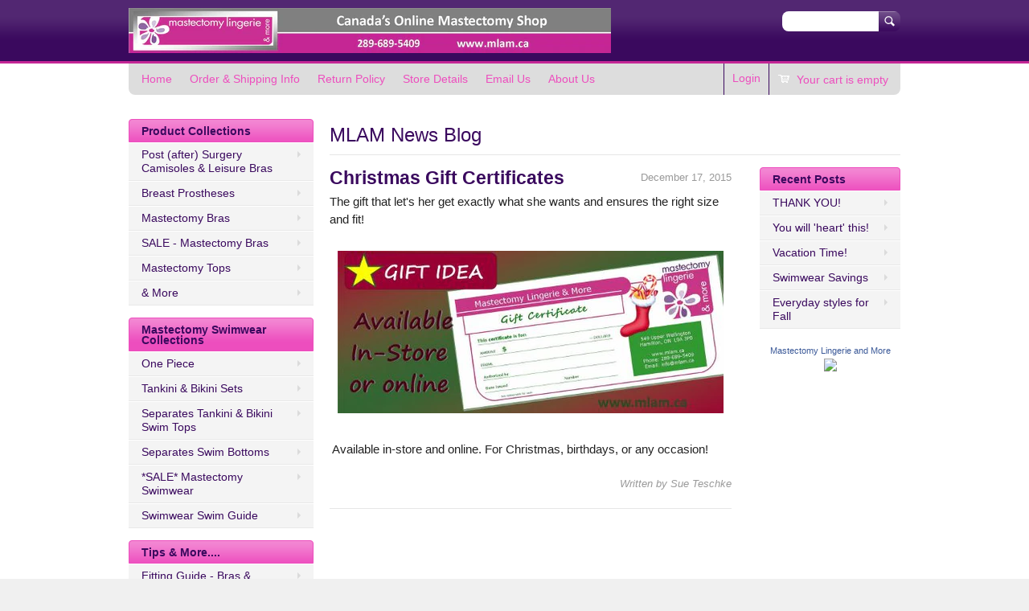

--- FILE ---
content_type: text/html; charset=utf-8
request_url: https://www.mlam.ca/blogs/news/71160389-christmas-gift-certificates
body_size: 13718
content:
<!doctype html>
<!--[if lt IE 7 ]> <html lang="en" class="no-js ie6"> <![endif]-->
<!--[if IE 7 ]>    <html lang="en" class="no-js ie7"> <![endif]-->
<!--[if IE 8 ]>    <html lang="en" class="no-js ie8"> <![endif]-->
<!--[if (gt IE 9)|!(IE)]><!--> <html lang="en" class="no-js"> <!--<![endif]-->
<head>
  <meta charset="UTF-8">
  <meta http-equiv="X-UA-Compatible" content="IE=edge,chrome=1">
  <meta name="google-site-verification" content="bUOOs5ScTIIebmNhoe6a3laAOYIDsxV9lemIFD_ORDQ" />

<link rel="shortcut icon" type="image/ico" href="//www.mlam.ca/cdn/shop/t/11/assets/favicon.ico?v=1327617027">

<link href="https://plus.google.com/111748993068543564492" rel="publisher" />

  

  
  

    
  <meta property="og:site_name" content="MLAM.CA - Canada's Online Mastectomy Shop" />
  <meta property="og:image" content="http://cdn.shopify.com/s/files/1/0101/6362/files/mlam_logo_square_medium.jpg?5502" />
    

  <title> Christmas Gift Certificates &ndash; MLAM.CA </title>
  
  <script>window.performance && window.performance.mark && window.performance.mark('shopify.content_for_header.start');</script><meta id="shopify-digital-wallet" name="shopify-digital-wallet" content="/1016362/digital_wallets/dialog">
<meta name="shopify-checkout-api-token" content="e2e204a1bba93b827001e217fa35c1bd">
<meta id="in-context-paypal-metadata" data-shop-id="1016362" data-venmo-supported="false" data-environment="production" data-locale="en_US" data-paypal-v4="true" data-currency="CAD">
<link rel="alternate" type="application/atom+xml" title="Feed" href="/blogs/news.atom" />
<script async="async" src="/checkouts/internal/preloads.js?locale=en-CA"></script>
<link rel="preconnect" href="https://shop.app" crossorigin="anonymous">
<script async="async" src="https://shop.app/checkouts/internal/preloads.js?locale=en-CA&shop_id=1016362" crossorigin="anonymous"></script>
<script id="apple-pay-shop-capabilities" type="application/json">{"shopId":1016362,"countryCode":"CA","currencyCode":"CAD","merchantCapabilities":["supports3DS"],"merchantId":"gid:\/\/shopify\/Shop\/1016362","merchantName":"MLAM.CA","requiredBillingContactFields":["postalAddress","email","phone"],"requiredShippingContactFields":["postalAddress","email","phone"],"shippingType":"shipping","supportedNetworks":["visa","masterCard","amex","discover","interac","jcb"],"total":{"type":"pending","label":"MLAM.CA","amount":"1.00"},"shopifyPaymentsEnabled":true,"supportsSubscriptions":true}</script>
<script id="shopify-features" type="application/json">{"accessToken":"e2e204a1bba93b827001e217fa35c1bd","betas":["rich-media-storefront-analytics"],"domain":"www.mlam.ca","predictiveSearch":true,"shopId":1016362,"locale":"en"}</script>
<script>var Shopify = Shopify || {};
Shopify.shop = "mlam.myshopify.com";
Shopify.locale = "en";
Shopify.currency = {"active":"CAD","rate":"1.0"};
Shopify.country = "CA";
Shopify.theme = {"name":"Megatronic 2012-03-28 LIVE","id":2522082,"schema_name":null,"schema_version":null,"theme_store_id":null,"role":"main"};
Shopify.theme.handle = "null";
Shopify.theme.style = {"id":null,"handle":null};
Shopify.cdnHost = "www.mlam.ca/cdn";
Shopify.routes = Shopify.routes || {};
Shopify.routes.root = "/";</script>
<script type="module">!function(o){(o.Shopify=o.Shopify||{}).modules=!0}(window);</script>
<script>!function(o){function n(){var o=[];function n(){o.push(Array.prototype.slice.apply(arguments))}return n.q=o,n}var t=o.Shopify=o.Shopify||{};t.loadFeatures=n(),t.autoloadFeatures=n()}(window);</script>
<script>
  window.ShopifyPay = window.ShopifyPay || {};
  window.ShopifyPay.apiHost = "shop.app\/pay";
  window.ShopifyPay.redirectState = null;
</script>
<script id="shop-js-analytics" type="application/json">{"pageType":"article"}</script>
<script defer="defer" async type="module" src="//www.mlam.ca/cdn/shopifycloud/shop-js/modules/v2/client.init-shop-cart-sync_BN7fPSNr.en.esm.js"></script>
<script defer="defer" async type="module" src="//www.mlam.ca/cdn/shopifycloud/shop-js/modules/v2/chunk.common_Cbph3Kss.esm.js"></script>
<script defer="defer" async type="module" src="//www.mlam.ca/cdn/shopifycloud/shop-js/modules/v2/chunk.modal_DKumMAJ1.esm.js"></script>
<script type="module">
  await import("//www.mlam.ca/cdn/shopifycloud/shop-js/modules/v2/client.init-shop-cart-sync_BN7fPSNr.en.esm.js");
await import("//www.mlam.ca/cdn/shopifycloud/shop-js/modules/v2/chunk.common_Cbph3Kss.esm.js");
await import("//www.mlam.ca/cdn/shopifycloud/shop-js/modules/v2/chunk.modal_DKumMAJ1.esm.js");

  window.Shopify.SignInWithShop?.initShopCartSync?.({"fedCMEnabled":true,"windoidEnabled":true});

</script>
<script>
  window.Shopify = window.Shopify || {};
  if (!window.Shopify.featureAssets) window.Shopify.featureAssets = {};
  window.Shopify.featureAssets['shop-js'] = {"shop-cart-sync":["modules/v2/client.shop-cart-sync_CJVUk8Jm.en.esm.js","modules/v2/chunk.common_Cbph3Kss.esm.js","modules/v2/chunk.modal_DKumMAJ1.esm.js"],"init-fed-cm":["modules/v2/client.init-fed-cm_7Fvt41F4.en.esm.js","modules/v2/chunk.common_Cbph3Kss.esm.js","modules/v2/chunk.modal_DKumMAJ1.esm.js"],"init-shop-email-lookup-coordinator":["modules/v2/client.init-shop-email-lookup-coordinator_Cc088_bR.en.esm.js","modules/v2/chunk.common_Cbph3Kss.esm.js","modules/v2/chunk.modal_DKumMAJ1.esm.js"],"init-windoid":["modules/v2/client.init-windoid_hPopwJRj.en.esm.js","modules/v2/chunk.common_Cbph3Kss.esm.js","modules/v2/chunk.modal_DKumMAJ1.esm.js"],"shop-button":["modules/v2/client.shop-button_B0jaPSNF.en.esm.js","modules/v2/chunk.common_Cbph3Kss.esm.js","modules/v2/chunk.modal_DKumMAJ1.esm.js"],"shop-cash-offers":["modules/v2/client.shop-cash-offers_DPIskqss.en.esm.js","modules/v2/chunk.common_Cbph3Kss.esm.js","modules/v2/chunk.modal_DKumMAJ1.esm.js"],"shop-toast-manager":["modules/v2/client.shop-toast-manager_CK7RT69O.en.esm.js","modules/v2/chunk.common_Cbph3Kss.esm.js","modules/v2/chunk.modal_DKumMAJ1.esm.js"],"init-shop-cart-sync":["modules/v2/client.init-shop-cart-sync_BN7fPSNr.en.esm.js","modules/v2/chunk.common_Cbph3Kss.esm.js","modules/v2/chunk.modal_DKumMAJ1.esm.js"],"init-customer-accounts-sign-up":["modules/v2/client.init-customer-accounts-sign-up_CfPf4CXf.en.esm.js","modules/v2/client.shop-login-button_DeIztwXF.en.esm.js","modules/v2/chunk.common_Cbph3Kss.esm.js","modules/v2/chunk.modal_DKumMAJ1.esm.js"],"pay-button":["modules/v2/client.pay-button_CgIwFSYN.en.esm.js","modules/v2/chunk.common_Cbph3Kss.esm.js","modules/v2/chunk.modal_DKumMAJ1.esm.js"],"init-customer-accounts":["modules/v2/client.init-customer-accounts_DQ3x16JI.en.esm.js","modules/v2/client.shop-login-button_DeIztwXF.en.esm.js","modules/v2/chunk.common_Cbph3Kss.esm.js","modules/v2/chunk.modal_DKumMAJ1.esm.js"],"avatar":["modules/v2/client.avatar_BTnouDA3.en.esm.js"],"init-shop-for-new-customer-accounts":["modules/v2/client.init-shop-for-new-customer-accounts_CsZy_esa.en.esm.js","modules/v2/client.shop-login-button_DeIztwXF.en.esm.js","modules/v2/chunk.common_Cbph3Kss.esm.js","modules/v2/chunk.modal_DKumMAJ1.esm.js"],"shop-follow-button":["modules/v2/client.shop-follow-button_BRMJjgGd.en.esm.js","modules/v2/chunk.common_Cbph3Kss.esm.js","modules/v2/chunk.modal_DKumMAJ1.esm.js"],"checkout-modal":["modules/v2/client.checkout-modal_B9Drz_yf.en.esm.js","modules/v2/chunk.common_Cbph3Kss.esm.js","modules/v2/chunk.modal_DKumMAJ1.esm.js"],"shop-login-button":["modules/v2/client.shop-login-button_DeIztwXF.en.esm.js","modules/v2/chunk.common_Cbph3Kss.esm.js","modules/v2/chunk.modal_DKumMAJ1.esm.js"],"lead-capture":["modules/v2/client.lead-capture_DXYzFM3R.en.esm.js","modules/v2/chunk.common_Cbph3Kss.esm.js","modules/v2/chunk.modal_DKumMAJ1.esm.js"],"shop-login":["modules/v2/client.shop-login_CA5pJqmO.en.esm.js","modules/v2/chunk.common_Cbph3Kss.esm.js","modules/v2/chunk.modal_DKumMAJ1.esm.js"],"payment-terms":["modules/v2/client.payment-terms_BxzfvcZJ.en.esm.js","modules/v2/chunk.common_Cbph3Kss.esm.js","modules/v2/chunk.modal_DKumMAJ1.esm.js"]};
</script>
<script id="__st">var __st={"a":1016362,"offset":-18000,"reqid":"b693a249-5a2d-4be0-b27f-38c33cc806a6-1769735711","pageurl":"www.mlam.ca\/blogs\/news\/71160389-christmas-gift-certificates","s":"articles-71160389","u":"bebfe7270a97","p":"article","rtyp":"article","rid":71160389};</script>
<script>window.ShopifyPaypalV4VisibilityTracking = true;</script>
<script id="captcha-bootstrap">!function(){'use strict';const t='contact',e='account',n='new_comment',o=[[t,t],['blogs',n],['comments',n],[t,'customer']],c=[[e,'customer_login'],[e,'guest_login'],[e,'recover_customer_password'],[e,'create_customer']],r=t=>t.map((([t,e])=>`form[action*='/${t}']:not([data-nocaptcha='true']) input[name='form_type'][value='${e}']`)).join(','),a=t=>()=>t?[...document.querySelectorAll(t)].map((t=>t.form)):[];function s(){const t=[...o],e=r(t);return a(e)}const i='password',u='form_key',d=['recaptcha-v3-token','g-recaptcha-response','h-captcha-response',i],f=()=>{try{return window.sessionStorage}catch{return}},m='__shopify_v',_=t=>t.elements[u];function p(t,e,n=!1){try{const o=window.sessionStorage,c=JSON.parse(o.getItem(e)),{data:r}=function(t){const{data:e,action:n}=t;return t[m]||n?{data:e,action:n}:{data:t,action:n}}(c);for(const[e,n]of Object.entries(r))t.elements[e]&&(t.elements[e].value=n);n&&o.removeItem(e)}catch(o){console.error('form repopulation failed',{error:o})}}const l='form_type',E='cptcha';function T(t){t.dataset[E]=!0}const w=window,h=w.document,L='Shopify',v='ce_forms',y='captcha';let A=!1;((t,e)=>{const n=(g='f06e6c50-85a8-45c8-87d0-21a2b65856fe',I='https://cdn.shopify.com/shopifycloud/storefront-forms-hcaptcha/ce_storefront_forms_captcha_hcaptcha.v1.5.2.iife.js',D={infoText:'Protected by hCaptcha',privacyText:'Privacy',termsText:'Terms'},(t,e,n)=>{const o=w[L][v],c=o.bindForm;if(c)return c(t,g,e,D).then(n);var r;o.q.push([[t,g,e,D],n]),r=I,A||(h.body.append(Object.assign(h.createElement('script'),{id:'captcha-provider',async:!0,src:r})),A=!0)});var g,I,D;w[L]=w[L]||{},w[L][v]=w[L][v]||{},w[L][v].q=[],w[L][y]=w[L][y]||{},w[L][y].protect=function(t,e){n(t,void 0,e),T(t)},Object.freeze(w[L][y]),function(t,e,n,w,h,L){const[v,y,A,g]=function(t,e,n){const i=e?o:[],u=t?c:[],d=[...i,...u],f=r(d),m=r(i),_=r(d.filter((([t,e])=>n.includes(e))));return[a(f),a(m),a(_),s()]}(w,h,L),I=t=>{const e=t.target;return e instanceof HTMLFormElement?e:e&&e.form},D=t=>v().includes(t);t.addEventListener('submit',(t=>{const e=I(t);if(!e)return;const n=D(e)&&!e.dataset.hcaptchaBound&&!e.dataset.recaptchaBound,o=_(e),c=g().includes(e)&&(!o||!o.value);(n||c)&&t.preventDefault(),c&&!n&&(function(t){try{if(!f())return;!function(t){const e=f();if(!e)return;const n=_(t);if(!n)return;const o=n.value;o&&e.removeItem(o)}(t);const e=Array.from(Array(32),(()=>Math.random().toString(36)[2])).join('');!function(t,e){_(t)||t.append(Object.assign(document.createElement('input'),{type:'hidden',name:u})),t.elements[u].value=e}(t,e),function(t,e){const n=f();if(!n)return;const o=[...t.querySelectorAll(`input[type='${i}']`)].map((({name:t})=>t)),c=[...d,...o],r={};for(const[a,s]of new FormData(t).entries())c.includes(a)||(r[a]=s);n.setItem(e,JSON.stringify({[m]:1,action:t.action,data:r}))}(t,e)}catch(e){console.error('failed to persist form',e)}}(e),e.submit())}));const S=(t,e)=>{t&&!t.dataset[E]&&(n(t,e.some((e=>e===t))),T(t))};for(const o of['focusin','change'])t.addEventListener(o,(t=>{const e=I(t);D(e)&&S(e,y())}));const B=e.get('form_key'),M=e.get(l),P=B&&M;t.addEventListener('DOMContentLoaded',(()=>{const t=y();if(P)for(const e of t)e.elements[l].value===M&&p(e,B);[...new Set([...A(),...v().filter((t=>'true'===t.dataset.shopifyCaptcha))])].forEach((e=>S(e,t)))}))}(h,new URLSearchParams(w.location.search),n,t,e,['guest_login'])})(!0,!0)}();</script>
<script integrity="sha256-4kQ18oKyAcykRKYeNunJcIwy7WH5gtpwJnB7kiuLZ1E=" data-source-attribution="shopify.loadfeatures" defer="defer" src="//www.mlam.ca/cdn/shopifycloud/storefront/assets/storefront/load_feature-a0a9edcb.js" crossorigin="anonymous"></script>
<script crossorigin="anonymous" defer="defer" src="//www.mlam.ca/cdn/shopifycloud/storefront/assets/shopify_pay/storefront-65b4c6d7.js?v=20250812"></script>
<script data-source-attribution="shopify.dynamic_checkout.dynamic.init">var Shopify=Shopify||{};Shopify.PaymentButton=Shopify.PaymentButton||{isStorefrontPortableWallets:!0,init:function(){window.Shopify.PaymentButton.init=function(){};var t=document.createElement("script");t.src="https://www.mlam.ca/cdn/shopifycloud/portable-wallets/latest/portable-wallets.en.js",t.type="module",document.head.appendChild(t)}};
</script>
<script data-source-attribution="shopify.dynamic_checkout.buyer_consent">
  function portableWalletsHideBuyerConsent(e){var t=document.getElementById("shopify-buyer-consent"),n=document.getElementById("shopify-subscription-policy-button");t&&n&&(t.classList.add("hidden"),t.setAttribute("aria-hidden","true"),n.removeEventListener("click",e))}function portableWalletsShowBuyerConsent(e){var t=document.getElementById("shopify-buyer-consent"),n=document.getElementById("shopify-subscription-policy-button");t&&n&&(t.classList.remove("hidden"),t.removeAttribute("aria-hidden"),n.addEventListener("click",e))}window.Shopify?.PaymentButton&&(window.Shopify.PaymentButton.hideBuyerConsent=portableWalletsHideBuyerConsent,window.Shopify.PaymentButton.showBuyerConsent=portableWalletsShowBuyerConsent);
</script>
<script data-source-attribution="shopify.dynamic_checkout.cart.bootstrap">document.addEventListener("DOMContentLoaded",(function(){function t(){return document.querySelector("shopify-accelerated-checkout-cart, shopify-accelerated-checkout")}if(t())Shopify.PaymentButton.init();else{new MutationObserver((function(e,n){t()&&(Shopify.PaymentButton.init(),n.disconnect())})).observe(document.body,{childList:!0,subtree:!0})}}));
</script>
<link id="shopify-accelerated-checkout-styles" rel="stylesheet" media="screen" href="https://www.mlam.ca/cdn/shopifycloud/portable-wallets/latest/accelerated-checkout-backwards-compat.css" crossorigin="anonymous">
<style id="shopify-accelerated-checkout-cart">
        #shopify-buyer-consent {
  margin-top: 1em;
  display: inline-block;
  width: 100%;
}

#shopify-buyer-consent.hidden {
  display: none;
}

#shopify-subscription-policy-button {
  background: none;
  border: none;
  padding: 0;
  text-decoration: underline;
  font-size: inherit;
  cursor: pointer;
}

#shopify-subscription-policy-button::before {
  box-shadow: none;
}

      </style>

<script>window.performance && window.performance.mark && window.performance.mark('shopify.content_for_header.end');</script>

   

  <link href="//www.mlam.ca/cdn/shop/t/11/assets/style.css?v=30864403003960650761750617525" rel="stylesheet" type="text/css" media="all" />  
  <link href="//www.mlam.ca/cdn/shop/t/11/assets/facebox.css?v=1327270651" rel="stylesheet" type="text/css" media="all" />
  <script src="//www.mlam.ca/cdn/shopifycloud/storefront/assets/themes_support/option_selection-b017cd28.js" type="text/javascript"></script>
  
<link rel="canonical" href="https://www.mlam.ca/blogs/news/71160389-christmas-gift-certificates">
<link href="https://monorail-edge.shopifysvc.com" rel="dns-prefetch">
<script>(function(){if ("sendBeacon" in navigator && "performance" in window) {try {var session_token_from_headers = performance.getEntriesByType('navigation')[0].serverTiming.find(x => x.name == '_s').description;} catch {var session_token_from_headers = undefined;}var session_cookie_matches = document.cookie.match(/_shopify_s=([^;]*)/);var session_token_from_cookie = session_cookie_matches && session_cookie_matches.length === 2 ? session_cookie_matches[1] : "";var session_token = session_token_from_headers || session_token_from_cookie || "";function handle_abandonment_event(e) {var entries = performance.getEntries().filter(function(entry) {return /monorail-edge.shopifysvc.com/.test(entry.name);});if (!window.abandonment_tracked && entries.length === 0) {window.abandonment_tracked = true;var currentMs = Date.now();var navigation_start = performance.timing.navigationStart;var payload = {shop_id: 1016362,url: window.location.href,navigation_start,duration: currentMs - navigation_start,session_token,page_type: "article"};window.navigator.sendBeacon("https://monorail-edge.shopifysvc.com/v1/produce", JSON.stringify({schema_id: "online_store_buyer_site_abandonment/1.1",payload: payload,metadata: {event_created_at_ms: currentMs,event_sent_at_ms: currentMs}}));}}window.addEventListener('pagehide', handle_abandonment_event);}}());</script>
<script id="web-pixels-manager-setup">(function e(e,d,r,n,o){if(void 0===o&&(o={}),!Boolean(null===(a=null===(i=window.Shopify)||void 0===i?void 0:i.analytics)||void 0===a?void 0:a.replayQueue)){var i,a;window.Shopify=window.Shopify||{};var t=window.Shopify;t.analytics=t.analytics||{};var s=t.analytics;s.replayQueue=[],s.publish=function(e,d,r){return s.replayQueue.push([e,d,r]),!0};try{self.performance.mark("wpm:start")}catch(e){}var l=function(){var e={modern:/Edge?\/(1{2}[4-9]|1[2-9]\d|[2-9]\d{2}|\d{4,})\.\d+(\.\d+|)|Firefox\/(1{2}[4-9]|1[2-9]\d|[2-9]\d{2}|\d{4,})\.\d+(\.\d+|)|Chrom(ium|e)\/(9{2}|\d{3,})\.\d+(\.\d+|)|(Maci|X1{2}).+ Version\/(15\.\d+|(1[6-9]|[2-9]\d|\d{3,})\.\d+)([,.]\d+|)( \(\w+\)|)( Mobile\/\w+|) Safari\/|Chrome.+OPR\/(9{2}|\d{3,})\.\d+\.\d+|(CPU[ +]OS|iPhone[ +]OS|CPU[ +]iPhone|CPU IPhone OS|CPU iPad OS)[ +]+(15[._]\d+|(1[6-9]|[2-9]\d|\d{3,})[._]\d+)([._]\d+|)|Android:?[ /-](13[3-9]|1[4-9]\d|[2-9]\d{2}|\d{4,})(\.\d+|)(\.\d+|)|Android.+Firefox\/(13[5-9]|1[4-9]\d|[2-9]\d{2}|\d{4,})\.\d+(\.\d+|)|Android.+Chrom(ium|e)\/(13[3-9]|1[4-9]\d|[2-9]\d{2}|\d{4,})\.\d+(\.\d+|)|SamsungBrowser\/([2-9]\d|\d{3,})\.\d+/,legacy:/Edge?\/(1[6-9]|[2-9]\d|\d{3,})\.\d+(\.\d+|)|Firefox\/(5[4-9]|[6-9]\d|\d{3,})\.\d+(\.\d+|)|Chrom(ium|e)\/(5[1-9]|[6-9]\d|\d{3,})\.\d+(\.\d+|)([\d.]+$|.*Safari\/(?![\d.]+ Edge\/[\d.]+$))|(Maci|X1{2}).+ Version\/(10\.\d+|(1[1-9]|[2-9]\d|\d{3,})\.\d+)([,.]\d+|)( \(\w+\)|)( Mobile\/\w+|) Safari\/|Chrome.+OPR\/(3[89]|[4-9]\d|\d{3,})\.\d+\.\d+|(CPU[ +]OS|iPhone[ +]OS|CPU[ +]iPhone|CPU IPhone OS|CPU iPad OS)[ +]+(10[._]\d+|(1[1-9]|[2-9]\d|\d{3,})[._]\d+)([._]\d+|)|Android:?[ /-](13[3-9]|1[4-9]\d|[2-9]\d{2}|\d{4,})(\.\d+|)(\.\d+|)|Mobile Safari.+OPR\/([89]\d|\d{3,})\.\d+\.\d+|Android.+Firefox\/(13[5-9]|1[4-9]\d|[2-9]\d{2}|\d{4,})\.\d+(\.\d+|)|Android.+Chrom(ium|e)\/(13[3-9]|1[4-9]\d|[2-9]\d{2}|\d{4,})\.\d+(\.\d+|)|Android.+(UC? ?Browser|UCWEB|U3)[ /]?(15\.([5-9]|\d{2,})|(1[6-9]|[2-9]\d|\d{3,})\.\d+)\.\d+|SamsungBrowser\/(5\.\d+|([6-9]|\d{2,})\.\d+)|Android.+MQ{2}Browser\/(14(\.(9|\d{2,})|)|(1[5-9]|[2-9]\d|\d{3,})(\.\d+|))(\.\d+|)|K[Aa][Ii]OS\/(3\.\d+|([4-9]|\d{2,})\.\d+)(\.\d+|)/},d=e.modern,r=e.legacy,n=navigator.userAgent;return n.match(d)?"modern":n.match(r)?"legacy":"unknown"}(),u="modern"===l?"modern":"legacy",c=(null!=n?n:{modern:"",legacy:""})[u],f=function(e){return[e.baseUrl,"/wpm","/b",e.hashVersion,"modern"===e.buildTarget?"m":"l",".js"].join("")}({baseUrl:d,hashVersion:r,buildTarget:u}),m=function(e){var d=e.version,r=e.bundleTarget,n=e.surface,o=e.pageUrl,i=e.monorailEndpoint;return{emit:function(e){var a=e.status,t=e.errorMsg,s=(new Date).getTime(),l=JSON.stringify({metadata:{event_sent_at_ms:s},events:[{schema_id:"web_pixels_manager_load/3.1",payload:{version:d,bundle_target:r,page_url:o,status:a,surface:n,error_msg:t},metadata:{event_created_at_ms:s}}]});if(!i)return console&&console.warn&&console.warn("[Web Pixels Manager] No Monorail endpoint provided, skipping logging."),!1;try{return self.navigator.sendBeacon.bind(self.navigator)(i,l)}catch(e){}var u=new XMLHttpRequest;try{return u.open("POST",i,!0),u.setRequestHeader("Content-Type","text/plain"),u.send(l),!0}catch(e){return console&&console.warn&&console.warn("[Web Pixels Manager] Got an unhandled error while logging to Monorail."),!1}}}}({version:r,bundleTarget:l,surface:e.surface,pageUrl:self.location.href,monorailEndpoint:e.monorailEndpoint});try{o.browserTarget=l,function(e){var d=e.src,r=e.async,n=void 0===r||r,o=e.onload,i=e.onerror,a=e.sri,t=e.scriptDataAttributes,s=void 0===t?{}:t,l=document.createElement("script"),u=document.querySelector("head"),c=document.querySelector("body");if(l.async=n,l.src=d,a&&(l.integrity=a,l.crossOrigin="anonymous"),s)for(var f in s)if(Object.prototype.hasOwnProperty.call(s,f))try{l.dataset[f]=s[f]}catch(e){}if(o&&l.addEventListener("load",o),i&&l.addEventListener("error",i),u)u.appendChild(l);else{if(!c)throw new Error("Did not find a head or body element to append the script");c.appendChild(l)}}({src:f,async:!0,onload:function(){if(!function(){var e,d;return Boolean(null===(d=null===(e=window.Shopify)||void 0===e?void 0:e.analytics)||void 0===d?void 0:d.initialized)}()){var d=window.webPixelsManager.init(e)||void 0;if(d){var r=window.Shopify.analytics;r.replayQueue.forEach((function(e){var r=e[0],n=e[1],o=e[2];d.publishCustomEvent(r,n,o)})),r.replayQueue=[],r.publish=d.publishCustomEvent,r.visitor=d.visitor,r.initialized=!0}}},onerror:function(){return m.emit({status:"failed",errorMsg:"".concat(f," has failed to load")})},sri:function(e){var d=/^sha384-[A-Za-z0-9+/=]+$/;return"string"==typeof e&&d.test(e)}(c)?c:"",scriptDataAttributes:o}),m.emit({status:"loading"})}catch(e){m.emit({status:"failed",errorMsg:(null==e?void 0:e.message)||"Unknown error"})}}})({shopId: 1016362,storefrontBaseUrl: "https://www.mlam.ca",extensionsBaseUrl: "https://extensions.shopifycdn.com/cdn/shopifycloud/web-pixels-manager",monorailEndpoint: "https://monorail-edge.shopifysvc.com/unstable/produce_batch",surface: "storefront-renderer",enabledBetaFlags: ["2dca8a86"],webPixelsConfigList: [{"id":"144572738","eventPayloadVersion":"v1","runtimeContext":"LAX","scriptVersion":"1","type":"CUSTOM","privacyPurposes":["ANALYTICS"],"name":"Google Analytics tag (migrated)"},{"id":"shopify-app-pixel","configuration":"{}","eventPayloadVersion":"v1","runtimeContext":"STRICT","scriptVersion":"0450","apiClientId":"shopify-pixel","type":"APP","privacyPurposes":["ANALYTICS","MARKETING"]},{"id":"shopify-custom-pixel","eventPayloadVersion":"v1","runtimeContext":"LAX","scriptVersion":"0450","apiClientId":"shopify-pixel","type":"CUSTOM","privacyPurposes":["ANALYTICS","MARKETING"]}],isMerchantRequest: false,initData: {"shop":{"name":"MLAM.CA","paymentSettings":{"currencyCode":"CAD"},"myshopifyDomain":"mlam.myshopify.com","countryCode":"CA","storefrontUrl":"https:\/\/www.mlam.ca"},"customer":null,"cart":null,"checkout":null,"productVariants":[],"purchasingCompany":null},},"https://www.mlam.ca/cdn","1d2a099fw23dfb22ep557258f5m7a2edbae",{"modern":"","legacy":""},{"shopId":"1016362","storefrontBaseUrl":"https:\/\/www.mlam.ca","extensionBaseUrl":"https:\/\/extensions.shopifycdn.com\/cdn\/shopifycloud\/web-pixels-manager","surface":"storefront-renderer","enabledBetaFlags":"[\"2dca8a86\"]","isMerchantRequest":"false","hashVersion":"1d2a099fw23dfb22ep557258f5m7a2edbae","publish":"custom","events":"[[\"page_viewed\",{}]]"});</script><script>
  window.ShopifyAnalytics = window.ShopifyAnalytics || {};
  window.ShopifyAnalytics.meta = window.ShopifyAnalytics.meta || {};
  window.ShopifyAnalytics.meta.currency = 'CAD';
  var meta = {"page":{"pageType":"article","resourceType":"article","resourceId":71160389,"requestId":"b693a249-5a2d-4be0-b27f-38c33cc806a6-1769735711"}};
  for (var attr in meta) {
    window.ShopifyAnalytics.meta[attr] = meta[attr];
  }
</script>
<script class="analytics">
  (function () {
    var customDocumentWrite = function(content) {
      var jquery = null;

      if (window.jQuery) {
        jquery = window.jQuery;
      } else if (window.Checkout && window.Checkout.$) {
        jquery = window.Checkout.$;
      }

      if (jquery) {
        jquery('body').append(content);
      }
    };

    var hasLoggedConversion = function(token) {
      if (token) {
        return document.cookie.indexOf('loggedConversion=' + token) !== -1;
      }
      return false;
    }

    var setCookieIfConversion = function(token) {
      if (token) {
        var twoMonthsFromNow = new Date(Date.now());
        twoMonthsFromNow.setMonth(twoMonthsFromNow.getMonth() + 2);

        document.cookie = 'loggedConversion=' + token + '; expires=' + twoMonthsFromNow;
      }
    }

    var trekkie = window.ShopifyAnalytics.lib = window.trekkie = window.trekkie || [];
    if (trekkie.integrations) {
      return;
    }
    trekkie.methods = [
      'identify',
      'page',
      'ready',
      'track',
      'trackForm',
      'trackLink'
    ];
    trekkie.factory = function(method) {
      return function() {
        var args = Array.prototype.slice.call(arguments);
        args.unshift(method);
        trekkie.push(args);
        return trekkie;
      };
    };
    for (var i = 0; i < trekkie.methods.length; i++) {
      var key = trekkie.methods[i];
      trekkie[key] = trekkie.factory(key);
    }
    trekkie.load = function(config) {
      trekkie.config = config || {};
      trekkie.config.initialDocumentCookie = document.cookie;
      var first = document.getElementsByTagName('script')[0];
      var script = document.createElement('script');
      script.type = 'text/javascript';
      script.onerror = function(e) {
        var scriptFallback = document.createElement('script');
        scriptFallback.type = 'text/javascript';
        scriptFallback.onerror = function(error) {
                var Monorail = {
      produce: function produce(monorailDomain, schemaId, payload) {
        var currentMs = new Date().getTime();
        var event = {
          schema_id: schemaId,
          payload: payload,
          metadata: {
            event_created_at_ms: currentMs,
            event_sent_at_ms: currentMs
          }
        };
        return Monorail.sendRequest("https://" + monorailDomain + "/v1/produce", JSON.stringify(event));
      },
      sendRequest: function sendRequest(endpointUrl, payload) {
        // Try the sendBeacon API
        if (window && window.navigator && typeof window.navigator.sendBeacon === 'function' && typeof window.Blob === 'function' && !Monorail.isIos12()) {
          var blobData = new window.Blob([payload], {
            type: 'text/plain'
          });

          if (window.navigator.sendBeacon(endpointUrl, blobData)) {
            return true;
          } // sendBeacon was not successful

        } // XHR beacon

        var xhr = new XMLHttpRequest();

        try {
          xhr.open('POST', endpointUrl);
          xhr.setRequestHeader('Content-Type', 'text/plain');
          xhr.send(payload);
        } catch (e) {
          console.log(e);
        }

        return false;
      },
      isIos12: function isIos12() {
        return window.navigator.userAgent.lastIndexOf('iPhone; CPU iPhone OS 12_') !== -1 || window.navigator.userAgent.lastIndexOf('iPad; CPU OS 12_') !== -1;
      }
    };
    Monorail.produce('monorail-edge.shopifysvc.com',
      'trekkie_storefront_load_errors/1.1',
      {shop_id: 1016362,
      theme_id: 2522082,
      app_name: "storefront",
      context_url: window.location.href,
      source_url: "//www.mlam.ca/cdn/s/trekkie.storefront.c59ea00e0474b293ae6629561379568a2d7c4bba.min.js"});

        };
        scriptFallback.async = true;
        scriptFallback.src = '//www.mlam.ca/cdn/s/trekkie.storefront.c59ea00e0474b293ae6629561379568a2d7c4bba.min.js';
        first.parentNode.insertBefore(scriptFallback, first);
      };
      script.async = true;
      script.src = '//www.mlam.ca/cdn/s/trekkie.storefront.c59ea00e0474b293ae6629561379568a2d7c4bba.min.js';
      first.parentNode.insertBefore(script, first);
    };
    trekkie.load(
      {"Trekkie":{"appName":"storefront","development":false,"defaultAttributes":{"shopId":1016362,"isMerchantRequest":null,"themeId":2522082,"themeCityHash":"14058642119633581065","contentLanguage":"en","currency":"CAD","eventMetadataId":"0525d900-388f-4646-8ea0-d664ce34508b"},"isServerSideCookieWritingEnabled":true,"monorailRegion":"shop_domain","enabledBetaFlags":["65f19447","b5387b81"]},"Session Attribution":{},"S2S":{"facebookCapiEnabled":false,"source":"trekkie-storefront-renderer","apiClientId":580111}}
    );

    var loaded = false;
    trekkie.ready(function() {
      if (loaded) return;
      loaded = true;

      window.ShopifyAnalytics.lib = window.trekkie;

      var originalDocumentWrite = document.write;
      document.write = customDocumentWrite;
      try { window.ShopifyAnalytics.merchantGoogleAnalytics.call(this); } catch(error) {};
      document.write = originalDocumentWrite;

      window.ShopifyAnalytics.lib.page(null,{"pageType":"article","resourceType":"article","resourceId":71160389,"requestId":"b693a249-5a2d-4be0-b27f-38c33cc806a6-1769735711","shopifyEmitted":true});

      var match = window.location.pathname.match(/checkouts\/(.+)\/(thank_you|post_purchase)/)
      var token = match? match[1]: undefined;
      if (!hasLoggedConversion(token)) {
        setCookieIfConversion(token);
        
      }
    });


        var eventsListenerScript = document.createElement('script');
        eventsListenerScript.async = true;
        eventsListenerScript.src = "//www.mlam.ca/cdn/shopifycloud/storefront/assets/shop_events_listener-3da45d37.js";
        document.getElementsByTagName('head')[0].appendChild(eventsListenerScript);

})();</script>
  <script>
  if (!window.ga || (window.ga && typeof window.ga !== 'function')) {
    window.ga = function ga() {
      (window.ga.q = window.ga.q || []).push(arguments);
      if (window.Shopify && window.Shopify.analytics && typeof window.Shopify.analytics.publish === 'function') {
        window.Shopify.analytics.publish("ga_stub_called", {}, {sendTo: "google_osp_migration"});
      }
      console.error("Shopify's Google Analytics stub called with:", Array.from(arguments), "\nSee https://help.shopify.com/manual/promoting-marketing/pixels/pixel-migration#google for more information.");
    };
    if (window.Shopify && window.Shopify.analytics && typeof window.Shopify.analytics.publish === 'function') {
      window.Shopify.analytics.publish("ga_stub_initialized", {}, {sendTo: "google_osp_migration"});
    }
  }
</script>
<script
  defer
  src="https://www.mlam.ca/cdn/shopifycloud/perf-kit/shopify-perf-kit-3.1.0.min.js"
  data-application="storefront-renderer"
  data-shop-id="1016362"
  data-render-region="gcp-us-central1"
  data-page-type="article"
  data-theme-instance-id="2522082"
  data-theme-name=""
  data-theme-version=""
  data-monorail-region="shop_domain"
  data-resource-timing-sampling-rate="10"
  data-shs="true"
  data-shs-beacon="true"
  data-shs-export-with-fetch="true"
  data-shs-logs-sample-rate="1"
  data-shs-beacon-endpoint="https://www.mlam.ca/api/collect"
></script>
</head>

<body class=" template-article" id="christmas-gift-certificates">

  <!-- Header -->
  <div id="header-wrapper">
    <div id="header" class="wrapper clearfix">
      
       <strong id="site-title"> 
      <a href="/" title="Home"> <img border="0" img src="https://cdn.shopify.com/s/files/1/0101/6362/files/Shopify_Header_III_grande.jpg?279" alt="Mastectomy Lingerie and More" /></a>
        <a href="/" title="Home">
         <!-- <img src="//www.mlam.ca/cdn/shop/t/11/assets/logo.png?v=169849006629392770411484278699" alt="MLAM.CA" /> -->
        </a>
       </strong> 
    
      <form id="search" action="/search" method="get">
        <label for="top-search-input" class="visuallyhidden">Search</label>
        <input type="text" id="top-search-input" name="q" class="search-input" value="" accesskey="4" autocomplete="off" />
        <input type="submit" class="search-submit" value="Search" />
      </form>
      
    </div><!-- /#header -->
  </div><!-- /#header-wrapper -->
    
    
  <div id="main-wrapper">

    <!-- Top Menu -->
    <div id="top-menu" class="wrapper clearfix top-menu">
      <ul id="nav">
        
        <li>
          
          
            <a class="root" href="/">Home</a>
          
        </li>
        
        <li>
          
          
            <a class="root" href="/pages/shipping-returns">Order & Shipping Info</a>
          
        </li>
        
        <li>
          
          
            <a class="root" href="/pages/order-returns-or-exchange-policy">Return Policy</a>
          
        </li>
        
        <li>
          
          
            <a class="root" href="/pages/store-details">Store Details</a>
          
        </li>
        
        <li>
          
          
            <a class="root" href="/pages/contact-us">Email Us</a>
          
        </li>
        
        <li>
          
          
            <a class="root" href="/pages/about-us">About Us</a>
          
        </li>
        
      </ul><!-- /#nav -->
    
      <ul id="customer-controls">
        
        <li class="customer-account-links">
          
            <p><a href="https://www.mlam.ca/customer_authentication/redirect?locale=en&amp;region_country=CA" id="customer_login_link">Login</a></p>
          
        </li>
             
      
           
      
        <li class="cart-link">
          <a href="/cart" class="num-items-in-cart">
            <span id="top-cartlink-text" class="icon">
              
                Your cart is empty
              
            </span>
          </a>             
        </li>
      </ul><!-- #customer-controls -->
    </div><!-- /#top-menu --> 
  
  
  
    <!-- Main Content -->
    <div id="main" class="wrapper clearfix">
      <div class="content-wrapper clearfix">
          
        
          <div class="col-content">
    
  <div class="page-header clearfix">
    <h1 class="title"><a href="/blogs/news">MLAM News Blog</a></h1>
  </div>

  <div class="articles-aside">

	<!-- Widget: Archives -->
	<div class="widget widget-linklist" id="widget-allcollections">
		<div class="widget-header">
			<h3>Recent Posts</h3>
		</div>
		<div class="widget-content">
			<ul>
			
				<li>
					<h4><a href="/blogs/news/thank-you" title="THANK YOU!">THANK YOU!<span class="arrow"></span></a></h4>
					<!--<p class="date-posted">March 05, 2018</p>-->
				</li>
			
				<li>
					<h4><a href="/blogs/news/you-will-heart-this" title="You will 'heart' this!">You will 'heart' this!<span class="arrow"></span></a></h4>
					<!--<p class="date-posted">February 14, 2018</p>-->
				</li>
			
				<li>
					<h4><a href="/blogs/news/vacation-time" title="Vacation Time!">Vacation Time!<span class="arrow"></span></a></h4>
					<!--<p class="date-posted">February 03, 2018</p>-->
				</li>
			
				<li>
					<h4><a href="/blogs/news/swimwear-savings" title="Swimwear Savings">Swimwear Savings<span class="arrow"></span></a></h4>
					<!--<p class="date-posted">November 12, 2017</p>-->
				</li>
			
				<li>
					<h4><a href="/blogs/news/ready-for-fall" title="Everyday styles for Fall">Everyday styles for Fall<span class="arrow"></span></a></h4>
					<!--<p class="date-posted">October 05, 2017</p>-->
				</li>
			
			</ul>
		</div>		
	</div><!-- /.widget -->
    
    <p style="text-align: center;">
    <!-- Facebook Badge START --><a href="https://www.facebook.com/mlam.ca" target="_TOP" style="font-family: &quot;lucida grande&quot;,tahoma,verdana,arial,sans-serif; font-size: 11px; font-variant: normal; font-style: normal; font-weight: normal; color: #3B5998; text-decoration: none;" title="Mastectomy Lingerie and More">Mastectomy Lingerie and More</a><br/><a href="https://www.facebook.com/mlam.ca" target="_TOP" title="Mastectomy Lingerie and More"><img src="https://www.facebook.com/badge/132649060146820.1631.321163749.png" style="border: 0px;" /></a><br/><!-- Facebook Badge END -->
    <!-- Place this tag where you want the badge to render -->
<!--<g:plus href="https://plus.google.com/111748993068543564492" rel="publisher" width="300" height="131" theme="light"></g:plus>
    <script charset="utf-8" src="https://widgets.twimg.com/j/2/widget.js"></script>-->

      <script>
new TWTR.Widget({
  version: 2,
  type: 'profile',
  rpp: 4,
  interval: 30000,
  width: 'auto',
  height: 300,
  theme: {
    shell: {
      background: '#333333',
      color: '#ffffff'
    },
    tweets: {
      background: '#000000',
      color: '#ffffff',
      links: '#4aed05'
    }
  },
  features: {
    scrollbar: false,
    loop: false,
    live: false,
    behavior: 'all'
  }
}).render().setUser('@mlam_ca').start();
</script>
</p>
    
	<!--<div class="widget widget-rss">
		<a href="/blogs/news.atom" class="rss-link">Subscribe via RSS</a>
	</div> -->
	
</div><!-- /.articles-aside -->  
  
  <div class="articles">
    <div class="article clearfix">
      
      <div class="article-header clearfix">
        <p class="date-posted">December 17, 2015</p>
        <h2 class="title"><a href="/blogs/news/71160389-christmas-gift-certificates">Christmas Gift Certificates</a></h2>
      </div>
      
      <div class="article-content content">
      <p>The gift that let's her get exactly what she wants and ensures the right size and fit!</p>
<p style="text-align: left;"><a href="http://goo.gl/JapWc3" title="Gift certificate from Mastectomy Lingerie and More"><img alt="" src="//cdn.shopify.com/s/files/1/0101/6362/files/Gift_Certificates_gift_idea_2015_-_345_x_145_500x210_large.jpg?15026963618272480295" style="float: none;"></a></p>
<p> Available in-store and online. For Christmas, birthdays, or any occasion!</p>
      </div>

      <div class="article-footer clearfix">
        <p class="author">Written by Sue Teschke</p>
      </div>
      
    </div><!-- /.article -->
    
    
    
    
  </div><!-- /.articles --> 
</div><!-- /.col-content -->
  
<div class="col-browse">
  


	<!-- Widget: Custom linklist -->
<div class="widget widget-linklist" id="widget-featured-collections">
	<div class="widget-header">
        <h3>Product Collections</h3>
	</div>
	<div class="widget-content">
		<ul>
		
			<li><a href="/collections/post-surgery" title="Post (after) Surgery Camisoles & Leisure Bras">Post (after) Surgery Camisoles & Leisure Bras<span class="arrow"></span></a></li>
		
			<li><a href="/collections/breast-prostheses" title="Breast Prostheses">Breast Prostheses<span class="arrow"></span></a></li>
		
			<li><a href="/collections/mastectomy-bras" title="Mastectomy Bras">Mastectomy Bras<span class="arrow"></span></a></li>
		
			<li><a href="/collections/now-on-sale" title="SALE - Mastectomy Bras">SALE - Mastectomy Bras<span class="arrow"></span></a></li>
		
			<li><a href="/collections/sale-mastectomy-tops-clothing" title="Mastectomy Tops">Mastectomy Tops<span class="arrow"></span></a></li>
		
			<li><a href="/collections/more" title="& More">& More<span class="arrow"></span></a></li>
		
		</ul>
	</div>		
</div><!-- /.widget -->




	<!-- Widget: Custom linklist -->
<div class="widget widget-linklist" id="widget-special-product-collections">
	<div class="widget-header">
        <h3> Mastectomy Swimwear Collections</h3>
	</div>
	<div class="widget-content">
		<ul>
		
			<li><a href="/collections/one-piece-mastectomy-swimsuits" title="One Piece">One Piece<span class="arrow"></span></a></li>
		
			<li><a href="/collections/mastectomy-2-piece-styles-swim-top-bottoms" title="Tankini & Bikini Sets">Tankini & Bikini Sets<span class="arrow"></span></a></li>
		
			<li><a href="/collections/mastectomy-swim-tops-tankini-bikini" title="Separates Tankini & Bikini Swim Tops">Separates Tankini & Bikini Swim Tops<span class="arrow"></span></a></li>
		
			<li><a href="/collections/swim-bottoms" title="Separates Swim Bottoms">Separates Swim Bottoms<span class="arrow"></span></a></li>
		
			<li><a href="/collections/sale-swimwear" title="*SALE* Mastectomy Swimwear">*SALE* Mastectomy Swimwear<span class="arrow"></span></a></li>
		
			<li><a href="/pages/fitting-guide-swimwear" title="Swimwear Swim Guide">Swimwear Swim Guide<span class="arrow"></span></a></li>
		
		</ul>
	</div>		
</div><!-- /.widget -->




	<!-- Widget: Custom linklist -->
<div class="widget widget-linklist" id="widget-tips-more">
	<div class="widget-header">
        <h3>Tips & More....</h3>
	</div>
	<div class="widget-content">
		<ul>
		
			<li><a href="/pages/fitting-guide" title="Fitting Guide - Bras & Prosthesis">Fitting Guide - Bras & Prosthesis<span class="arrow"></span></a></li>
		
			<li><a href="/pages/fitting-guide-swimwear" title="Size Guide - Swimwear">Size Guide - Swimwear<span class="arrow"></span></a></li>
		
			<li><a href="/pages/shipping-returns" title="Shipping & Order Info">Shipping & Order Info<span class="arrow"></span></a></li>
		
			<li><a href="/pages/order-returns-or-exchange-policy" title="Return Policy">Return Policy<span class="arrow"></span></a></li>
		
			<li><a href="/pages/store-details" title="In-Store Appointments ">In-Store Appointments <span class="arrow"></span></a></li>
		
		</ul>
	</div>		
</div><!-- /.widget -->


     
  



	
<!-- Widget: left column ad #3 -->
<div class="widget widget-image" id="widget-leftad-3">
	<div class="widget-content">
		<a href="/pages/contact-us">						
		<img src="//www.mlam.ca/cdn/shop/t/11/assets/leftcol-ad-3.jpg?v=66270841107015703711467396137" alt="" />
		</a>						
	</div>
</div><!-- /.widget -->		


<div class="widget widget-image">
    <div class="widget-content">
<a href="/"> <img src="https://cdn.shopify.com/s/files/1/0101/6362/files/MLAM_Rectangle_logo_-_Cropped_230x48.jpg?4291" alt="Mastectomy Lingerie and More Logo" /></a>    
    </div>
</div><!-- /.widget -->

<div class="widget widget-image" id="widget-mlam-ceh">
    <div class="widget-content">
     <img src="https://cdn.shopify.com/s/files/1/0101/6362/files/mlam-ceh_750x287_small.jpg?4568" title = "Proudly Canadian" alt="www.mlam.c(eh)" />
     </div>
</div><!-- /.widget -->     
</div><!-- /#col-browse --> 

        
        
      </div><!-- /.content -->
    </div><!-- /#main -->
  
  </div><!-- /#main-wrapper -->



  <!-- Footer -->
  <div id="footer-wrapper">
    <div id="footer" class="wrapper clearfix">
            
      <div class="join-newsletter footer-col">
      <!-- // MAILCHIMP SUBSCRIBE CODE \\ -->
      <a href="http://eepurl.com/isOMk" target="_blank"><p><font size=2><strong>Subscribe to our newsletter</strong></font></p></a>
      <a href="http://eepurl.com/isOMk" target="_blank"><img src="https://cdn.shopify.com/s/files/1/0101/6362/files/Subscribe_Now_Logo_514x405_small.jpg?4887" title="Subscribe to our newsletter" alt="Subscribe to our newsletter" /></a>
      <!-- \\ MAILCHIMP SUBSCRIBE CODE // -->
      <!--
        <h3>Join our Mailing List</h3> 
        <form method="post" action="/contact#contact_form" id="contact_form" accept-charset="UTF-8" class="contact-form"><input type="hidden" name="form_type" value="customer" /><input type="hidden" name="utf8" value="✓" />
        
          

          
        
          <input type="hidden" id="contact_tags" name="contact[tags]" value="prospect,newsletter"/>
          <div id="newsletter-signup">
            <label for="newsletter-first-name">First name:</label>
            <input type="text" id="newsletter-first-name" name="contact[first_name]" />
            <label for="newsletter-last-name">Last name:</label>
            <input type="text" id="newsletter-last-name" name="contact[last_name]" />
            <label for="newsletter-email">Email address:</label>
            <input type="email" class="email" id="newsletter-email" name="contact[email]" />
            <input type="hidden" id="accepts-marketing" name="contact[accepts_marketing]" value=true />
            <input type="submit" class="submit btn" value="Join" />
          </div>
        </form>
    -->
      </div>

      
      <div class="footer-linklists footer-col">
        	
<div class="footer-linklist">				
	<h3>Product Collections</h3>
	<ul>
		
      <li class="first">
				<a href="/collections/post-surgery"><span class="arrow"></span>Post (after) Surgery Camisoles & Leisure Bras</a>
			</li>
    
      <li>
				<a href="/collections/breast-prostheses"><span class="arrow"></span>Breast Prostheses</a>
			</li>
    
      <li>
				<a href="/collections/mastectomy-bras"><span class="arrow"></span>Mastectomy Bras</a>
			</li>
    
      <li>
				<a href="/collections/now-on-sale"><span class="arrow"></span>SALE - Mastectomy Bras</a>
			</li>
    
      <li>
				<a href="/collections/sale-mastectomy-tops-clothing"><span class="arrow"></span>Mastectomy Tops</a>
			</li>
    
      <li class="last">
				<a href="/collections/more"><span class="arrow"></span>& More</a>
			</li>
    	
	</ul>
</div>

        	
<div class="footer-linklist">				
	<h3> Mastectomy Swimwear Collections</h3>
	<ul>
		
      <li class="first">
				<a href="/collections/one-piece-mastectomy-swimsuits"><span class="arrow"></span>One Piece</a>
			</li>
    
      <li>
				<a href="/collections/mastectomy-2-piece-styles-swim-top-bottoms"><span class="arrow"></span>Tankini & Bikini Sets</a>
			</li>
    
      <li>
				<a href="/collections/mastectomy-swim-tops-tankini-bikini"><span class="arrow"></span>Separates Tankini & Bikini Swim Tops</a>
			</li>
    
      <li>
				<a href="/collections/swim-bottoms"><span class="arrow"></span>Separates Swim Bottoms</a>
			</li>
    
      <li>
				<a href="/collections/sale-swimwear"><span class="arrow"></span>*SALE* Mastectomy Swimwear</a>
			</li>
    
      <li class="last">
				<a href="/pages/fitting-guide-swimwear"><span class="arrow"></span>Swimwear Swim Guide</a>
			</li>
    	
	</ul>
</div>
       
        	
<div class="footer-linklist">				
	<h3>Policy Info</h3>
	<ul>
		
      <li class="first">
				<a href="/pages/order-returns-or-exchange-policy"><span class="arrow"></span>Return Policy</a>
			</li>
    
      <li>
				<a href="/pages/shipping-returns"><span class="arrow"></span>Shipping Info</a>
			</li>
    
      <li class="last">
				<a href="/pages/privacy-policy"><span class="arrow"></span>Privacy Policy</a>
			</li>
    	
	</ul>
</div>
                 
      </div>      
      
       <div class="footer-text footer-col">    
      <!--<p><font size=2><strong>Member</strong></font></p>
      <a href="https://www.hamiltonchamber.ca" target ="_blank" title="Hamilton Chamber of Commerce">
      <img src="https://cdn.shopify.com/s/files/1/0101/6362/files/Chamber-Logo_compact.jpg?4914" alt="Hamilton Chamber of Commerce" /></a>
      <br />
      <br />-->
     
        <p></p>
        <p>Copyright MLAM.CA, Hamilton ON, 2026.All Rights Reserved.</p>    
      </div>

    
    <div id="footer-payment-methods">
      <p><strong>Payment methods we accept</strong></p>
             <img src="//www.mlam.ca/cdn/shop/t/11/assets/cc-amex.png?v=1327270652" alt="" /> 
      
             <img src="//www.mlam.ca/cdn/shop/t/11/assets/cc-visa.png?v=1327270650" alt="" />      
       <img src="//www.mlam.ca/cdn/shop/t/11/assets/cc-mastercard.png?v=1327270650" alt="" />      
      
       
           <img src="//www.mlam.ca/cdn/shop/t/11/assets/cc-paypal.png?v=1327270652" alt="" /> 
           
    </div>
    


    
    </div><!-- /#footer -->
  </div><!-- /#footer-wrapper -->
  

  <script src="//ajax.googleapis.com/ajax/libs/jquery/1.6.1/jquery.js"></script>
  <script src="//www.mlam.ca/cdn/shop/t/11/assets/jquery.hoverintent.js?v=1327270650" type="text/javascript"></script>    
  <script src="//www.mlam.ca/cdn/shop/t/11/assets/jquery.tools.min.js?v=1327270652" type="text/javascript"></script>  
  <script src="//www.mlam.ca/cdn/shop/t/11/assets/facebox.js?v=1327270650" type="text/javascript"></script>
  
  
        
  

  
  
  
    <!-- fb like button -->
    <script>(function(d, s, id) {
      var js, fjs = d.getElementsByTagName(s)[0];
      if (d.getElementById(id)) {return;}
      js = d.createElement(s); js.id = id;
      js.src = "//connect.facebook.net/en_US/all.js#xfbml=1";
      fjs.parentNode.insertBefore(js, fjs);
    }(document, 'script', 'facebook-jssdk'));</script>

    <!-- +1 button -->
    <script type="text/javascript">
      (function() {
        var po = document.createElement('script'); po.type = 'text/javascript'; po.async = true;
        po.src = 'https://apis.google.com/js/plusone.js';
        var s = document.getElementsByTagName('script')[0]; s.parentNode.insertBefore(po, s);
      })();
    </script>

    <!-- tweet btn -->
    <script type="text/javascript" src="//platform.twitter.com/widgets.js"></script>
 
    <script>
    $('.lightbox').facebox({
    loadingImage: '//www.mlam.ca/cdn/shop/t/11/assets/loading.gif?v=1327270652', 
    closeImage:  '//www.mlam.ca/cdn/shop/t/11/assets/closelabel.png?v=1327270649'
    }); 
    </script>
    
  

  <script src="//www.mlam.ca/cdn/shop/t/11/assets/theme.js?v=1327270645" type="text/javascript"></script>

</body>
</html>